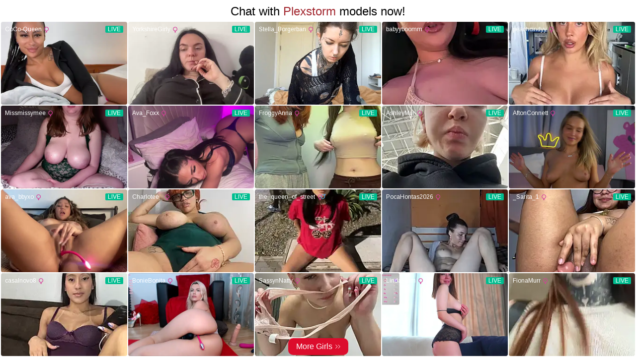

--- FILE ---
content_type: text/html; charset=utf-8
request_url: https://creative.plexstorm.com/widgets/v4/Universal
body_size: 321
content:
<!doctype html><html lang="en"><head><meta charset="utf-8"><meta content="ie=edge" http-equiv="x-ua-compatible"><base href="/widgets/v4/Universal/"><meta name="viewport" content="width=device-width,initial-scale=1,maximum-scale=1,user-scalable=0"><meta name="robots" content="follow"><title>Universal widget</title><link href="//assets.strpst.com" rel="dns-prefetch"/><link href="//assets.strpst.com" rel="preconnect"/><link href="https://fonts.googleapis.com/css2?family=Arimo:ital,wght@0,400..700;1,400..700&display=swap" rel="preload" as="style" onload="this.onload=null;this.rel='stylesheet'"/><link href="//fonts.googleapis.com" rel="dns-prefetch"/><link href="//fonts.gstatic.com" rel="dns-prefetch"/><link href="//cdnjs.cloudflare.com" rel="dns-prefetch"/><link href="//static-lvlt.xhcdn.com" rel="dns-prefetch"/><link href="//fonts.googleapis.com" rel="preconnect"/><link href="//fonts.gstatic.com" rel="preconnect" crossorigin="true"/><link href="/static/2784f2cd/s/widgets/v4/Universal/main.cae6e5062729ef7a69c7.css" rel="stylesheet"/><meta name="robots" content="follow"><script defer="defer" src="/static/2784f2cd/s/widgets/v4/Universal/main.0288ee9e01d6385146b5.js"></script><script defer="defer" src="/static/2784f2cd/s/widgets/v4/Universal/saretarget.a761c4439d875101213b.js"></script><link href="/static/2784f2cd/s/widgets/v4/Universal/main.cae6e5062729ef7a69c7.css" rel="stylesheet"></head><body></body></html>